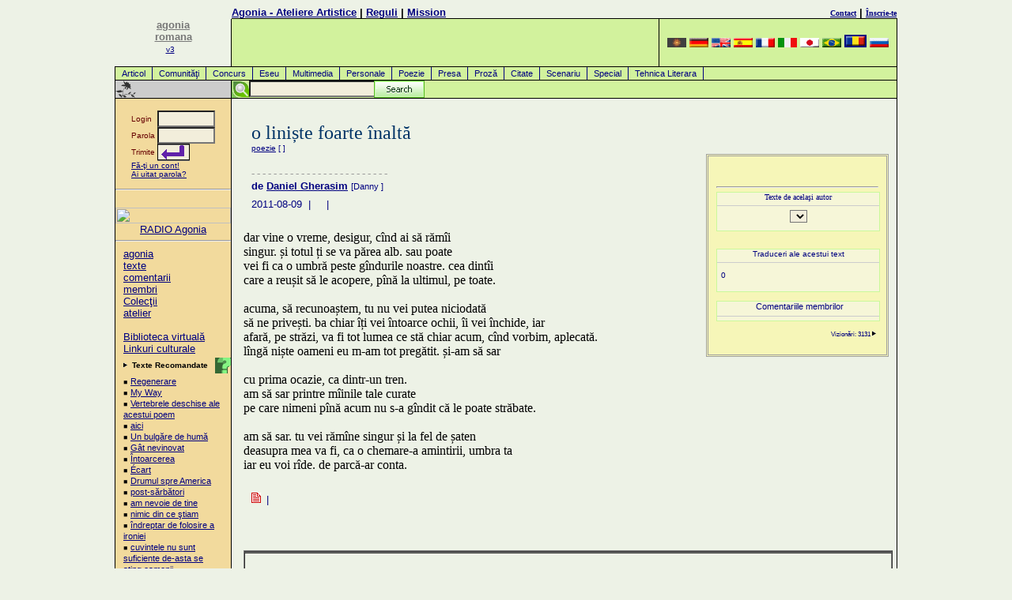

--- FILE ---
content_type: text/html; charset=utf-8
request_url: https://accounts.google.com/o/oauth2/postmessageRelay?parent=https%3A%2F%2Fromana.agonia.net&jsh=m%3B%2F_%2Fscs%2Fabc-static%2F_%2Fjs%2Fk%3Dgapi.lb.en.2kN9-TZiXrM.O%2Fd%3D1%2Frs%3DAHpOoo_B4hu0FeWRuWHfxnZ3V0WubwN7Qw%2Fm%3D__features__
body_size: 163
content:
<!DOCTYPE html><html><head><title></title><meta http-equiv="content-type" content="text/html; charset=utf-8"><meta http-equiv="X-UA-Compatible" content="IE=edge"><meta name="viewport" content="width=device-width, initial-scale=1, minimum-scale=1, maximum-scale=1, user-scalable=0"><script src='https://ssl.gstatic.com/accounts/o/2580342461-postmessagerelay.js' nonce="5mkQJXlXvK-M2Fk8uUeqZw"></script></head><body><script type="text/javascript" src="https://apis.google.com/js/rpc:shindig_random.js?onload=init" nonce="5mkQJXlXvK-M2Fk8uUeqZw"></script></body></html>